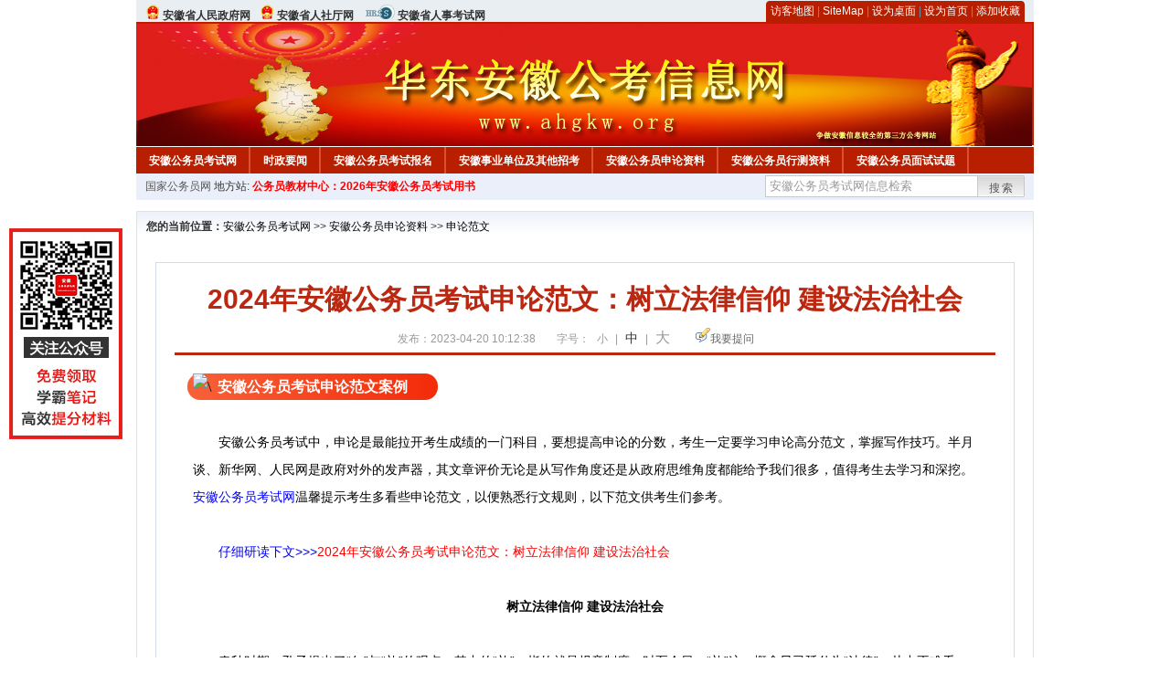

--- FILE ---
content_type: text/html
request_url: http://www.ahgkw.org/2023/0420/56777.html
body_size: 8392
content:
<!DOCTYPE html PUBLIC "-//W3C//DTD XHTML 1.0 Transitional//EN" "http://www.w3.org/TR/xhtml1/DTD/xhtml1-transitional.dtd">
<html xmlns="http://www.w3.org/1999/xhtml">
<head>
    <meta http-equiv="Content-Type" content="text/html; charset=gbk" />
    <title>2024年安徽公务员考试申论范文：树立法律信仰 建设法治社会_安徽公务员考试网</title>
    <meta content="安徽公务员考试申论范文案例
" name="description" />
    <meta http-equiv="x-ua-compatible" content="ie=7" />
    <base href="http://www.ahgkw.org/" />
    <meta name="author" content="安徽公务员考试网,http://www.ahgkw.org/" />
    <meta name="Copyright" content="Copyright @ 2013 - 2014 All Rights Reserved 版权所有 安徽公务员考试网 " />
    <meta name="applicable-device" content="pc" >
    <link rel="alternate" media="only screen and(max-width:640px)" href="http://m.ahgkw.org/2023/0420/56777.html">
    <link href="css/main.css" rel="stylesheet" type="text/css" />
    <link href="css/tooltip.css" rel="stylesheet" type="text/css" />
    <script type="text/javascript" src="js/jquery.min.js"></script>
    <script type="text/javascript">
    //添加到收藏夹
    function addToFavorite()
    {
        var sURL = location.href;
        var sTitle = '安徽公务员考试网';
        try {
            window.external.addFavorite(sURL, sTitle);
        }
        catch (e)
        {
            try {
                window.sidebar.addPanel(sTitle, sURL, "");
            }
            catch (e)
            {
                alert("非IE浏览器用户，请使用Ctrl+D进行收藏添加");
            }
        }
    }

    //设为首页
    function setHomepage(){
        if (document.all){
        document.body.style.behavior='url(#default#homepage)';
        document.body.setHomePage(document.URL);
      }else if (window.sidebar){
            if(window.netscape){
           try{
              netscape.security.PrivilegeManager.enablePrivilege("UniversalXPConnect");
           }catch (e){
                        alert( "该操作被浏览器拒绝，如果想启用该功能，请在地址栏内输入 about:config,然后将项 signed.applets.codebase_principal_support 值该为true" );
           }
            }
        var prefs = Components.classes['@mozilla.org/preferences-service;1'].getService(Components. interfaces.nsIPrefBranch);
        prefs.setCharPref('browser.startup.homepage',document.URL);
        }
    }
    </script>
 
</head>

<body>
<div class="top">
    <ul class="left">
        <li><img src="images/srd_ico.gif" alt="安徽省人民政府官网" align="bottom" /> <a href="http://www.ah.gov.cn/" target="_blank" rel="nofollow">安徽省人民政府网</a></li>
        <li><img src="images/srd_ico.gif" alt="安徽省人力资源和社会保障网" align="bottom" /> <a href="http://www.ah.hrss.gov.cn/" target="_blank" rel="nofollow">安徽省人社厅网</a></li>
        <li><img src="images/rs_ico.gif" alt="安徽省人事考试网" align="bottom" /> <a href="http://www.apta.gov.cn/" target="_blank" rel="nofollow">安徽省人事考试网</a></li>
    </ul>

  <div class="right">
<div class="rig"></div>
<div class="con">
    	<a href="sitemap.html">访客地图</a> |
    	<a href="sitemaps.xml">SiteMap</a> | 
    	<a href="desktop.php" rel="nofollow">设为桌面</a> | 
<a href="http://www.ahgkw.org/" onclick="setHomepage();" rel="nofollow">设为首页</a> | 
<a href="javascript:AddToFavorite();"  rel="nofollow">添加收藏</a>  
</div>
<div class="lef"></div>
  </div>

</div>
<div class="header" title="安徽公务员考试网，为您提供安徽公务员考试第一手资料！">
  <div class="lef"></div>
  <div class="con"></div>
  <div class="rig"></div>
</div>
<div class="nav">
  <ul class="l">
    <li><a href="http://www.ahgkw.org/">安徽公务员考试网</a></li>
<li class="ivl"></li>
<li><a href="/category/31.html" id="menu_31">时政要闻</a></li>
<li class="ivl"></li>
<li><a href="/category/32.html" id="menu_32">安徽公务员考试报名</a></li>
<li class="ivl"></li>
<li><a href="/category/33.html" id="menu_33">安徽事业单位及其他招考</a></li>
<li class="ivl"></li>
<li><a href="/category/34.html" id="menu_34">安徽公务员申论资料</a></li>
<li class="ivl"></li>
<li><a href="/category/35.html" id="menu_35">安徽公务员行测资料</a></li>
<li class="ivl"></li>
<li><a href="/category/59.html" id="menu_59">安徽公务员面试试题</a></li>
<li class="ivl"></li>
<li><a href="/category/67.html" id="menu_67">安徽公务员申论试题</a></li>
<li class="ivl"></li>
<li><a href="/category/68.html" id="menu_68">安徽公务员行测试题</a></li>
<li class="ivl"></li>
<li><a href="/ask/" id="menu_128">在线咨询</a></li>
<li class="ivl"></li>
<li><a href="http://gwy.chnbook.org/" target="_blank" rel="nofollow">教材中心</a></li>
<li class="ivl"></li>  </ul>
</div>
<div class="l_site">
  <div class="l">
    <a target="_blank" href="http://www.zggwy.org" rel="nofollow">国家公务员网</a>
    地方站: 
    </div>
<script type="text/javascript" src="http://www.ahgkw.org/js/head_tag_yongshu.js"></script>
  <div class="r t_sea">
    <form name="f1" action="http://www.baidu.com/baidu" target="_blank">
      <input type="hidden" name="type" value="all" />
     <input type="text" name="word" value="安徽公务员考试网信息检索" onclick="if(this.value=='安徽公务员考试网信息检索')this.value=''" class="input_a l" onfocus="this.className='input_on l';" onblur="this.className='input_a l';" style="width:223px; float:left; " />
      <input name="tn" type="hidden" value="bds">
      <input name="cl" type="hidden" value="3">
      <input name="ct" type="hidden" value="2097152">
            <input name="si" type="hidden" value="www.ahgkw.org">
      <script language="javascript"> 
        <!-- 
        function checkform() {   
            if (document.search.q.value.length == 0) {   
                alert("请输入关键词!"); 
                document.search.q.focus(); 
                return false; 
            } 
        } 
        --> 
        </script>
      <div class="sea_btn" onmouseover="this.className='sea_btn sea_on'" onmouseout="this.className='sea_btn'">
      <a href="javascript:f1.submit();" rel="nofollow">搜索</a>
      	</div>
    </form>
  </div>
</div>
<script type="text/javascript" src="http://www.ahgkw.org/js/head_top_pic.js"></script>

<div class="cate_b con_t bbox" style="width:980px;">
  <div id="position"><b>您的当前位置：</b><a href="http://www.ahgkw.org/" target="_blank">安徽公务员考试网</a>  >> <a href="/category/34.html">安徽公务员申论资料</a> >> <a href="/category/48.html">申论范文</a></div>
  <div id="content">
    <h1>2024年安徽公务员考试申论范文：树立法律信仰 建设法治社会</h1>
    <div class="source">
<style>.time2 a{margin-right:5px;}</style>
        
        <span>发布：2023-04-20 10:12:38</span>
        
<span class="zh">字号：
<a class="t_12" href="javascript:resetSize(1)" title="小号" rel="nofollow">小</a> | 
<a class="t_14 t_now" href="javascript:resetSize(2)" title="中号" rel="nofollow">中</a> | 
<a class="t_16" href="javascript:resetSize(3)" title="大号" rel="nofollow">大</a></span>

        <span><img src="images/quiz_ico.gif" alt="我要提问" /><a href="http://www.ahgkw.org/ask/question.php" target="_blank" rel="nofollow">我要提问</a></span>
    </div>
    <div class="main_content" id="article_content" style="font-size:14px;">
  
  <section class="_editor" style="margin: 0px auto; padding: 0px; font-family: Verdana, 宋体, Arial, Helvetica, sans-serif; font-size: 14px;">
<div style="margin-right: auto; margin-left: auto;"><span style="margin: 0px auto; padding: 0px;"><img src="/uploadfile/2022/0215/20220215091622866.gif" data-ratio="1.0813953488372092" data-w="86" data-width="100%" alt="\" style="margin: 0px -26px -9px 0px; padding: 0px; border: 0px; font-family: &quot;Microsoft YaHei&quot;; font-size: medium; width: 56px; transform: rotate(0deg);" /><span style="margin: 0px auto; padding: 6px 33px; font-family: &quot;Microsoft YaHei&quot;; font-size: medium; font-weight: bold; border-radius: 20px; background-image: linear-gradient(to right, rgb(248, 97, 56), rgb(243, 43, 10)); color: rgb(255, 255, 255);">安徽公务员考试申论范文案例</span></span></div>
<section data-role="outer" label="Powered by 135editor.com" style="margin: 0px auto; padding: 0px;"><section class="_135editor" data-tools="135" data-id="104571" style="margin: 0px auto; padding: 0px;"><br style="margin: 0px auto; padding: 0px;" />
</section></section></section>
<div style="margin-right: auto; margin-left: auto;">
<div style="margin-right: auto; margin-left: auto;">
<div style="margin-right: auto; margin-left: auto;">
<div style="margin-right: auto; margin-left: auto;">
<div style="margin-right: auto; margin-left: auto;">
<div style="margin-right: auto; margin-left: auto;">
<div style="margin-right: auto; margin-left: auto;"><font face="Verdana, 宋体, Arial, Helvetica, sans-serif"><span style="font-size: 14px;">　　</span></font>安徽公务员考试中，申论是最能拉开考生成绩的一门科目，要想提高申论的分数，考生一定要学习申论高分范文，掌握写作技巧。半月谈、新华网、人民网是政府对外的发声器，其文章评价无论是从写作角度还是从政府思维角度都能给予我们很多，值得考生去学习和深挖。<a href="http://www.ahgkw.org/" target="_blank">安徽公务员考试网</a>温馨提示考生多看些申论范文，以便熟悉行文规则，以下范文供考生们参考。
<div><a href="http://gwyks.chnbook.org/goods.php?id=47" target="_blank" se_prerender_url="complete" rel="nofollow"><br type="_moz" />
</a></div>
<div>　　<span style="color: rgb(0, 0, 255);">仔细研读下文&gt;&gt;&gt;</span><span style="color: rgb(255, 0, 0);">2024年安徽公务员考试申论范文：</span><span style="color: rgb(255, 0, 0);">树立法律信仰 建设法治社会</span></div>
<div><font color="#ff0000"><br type="_moz" />
</font></div>
<div>
<div style="text-align: center;">
<div style="text-align: left;">
<div style="text-align: center;">
<div><b>树立法律信仰 建设法治社会</b></div>
<div style="text-align: left;">
<div>&nbsp;</div>
<div>
<div>　　春秋时期，孔子提出了&ldquo;仁&rdquo;与&ldquo;礼&rdquo;的观点。其中的&ldquo;礼&rdquo;。指的就是规章制度。时至今日，&ldquo;礼&rdquo;这一概念早已延伸为&ldquo;法律&rdquo;。从中不难看出，法律自古就是人们追求的话题。正是因为有了法律来约束人们的行为，人类社会才能更加和谐、稳定的发展至今。然而，在当下，却存在一些官员知法犯法，忽视法律;民众遇事不用法，反而靠闹事来解决问题等一系列法律意识缺失的表现，其根源在于人们法律信仰的缺失。因此，法治社会的建设离不开法治信仰的培育。</div>
<div>&nbsp;</div>
<div>　　民众需培育法律信仰。长久以来，法律在人们心中只是一个简单的概念，而非一套系统的理论，如此一来，何谈法治社会的建设?当人们遇到困难不去寻求法律的帮助，而是靠找媒体，甚至跳楼、自残等方式维护自身的权利，这种种现象是否是对法治社会建设极大的讽刺?法律不是高高在上，如星空只能仰望，而应该深入每个人心中，如坚实的大地弯腰便能触碰。因此，法治社会的建设离不开群众法律信仰的培育。国民教学体系中需进一步融入法律知识的学习，从小培育人们的法治观念;司法部门也需加大法律的普及力度，通过送法下乡，法律进社区等方式让人们真切的感受法律的&ldquo;味道&rdquo;，同时，用法成本还需进一步降低，真正实现人们有意识学法，有能力用法的氛围。</div>
<div>&nbsp;</div>
<div>　　政府需培育法律信仰。政府在社会中起到的不仅仅是服务职能，更具有表率作用。倘若每一个政府官员能够知法、守法、用法，人民群众也必然能够深受感染，主动学习法律。但如今，政府并没有起到很好的带头作用，反而存在某些官员，知法而不敬法的现象。吃拿卡要有之、阿谀奉承有之、行贿受贿有之、奢靡享乐有之......种种行为降低的不仅是政府的形象，更会让信任政府的百姓寒心。因此，政府部门需加强法律意识的培训，自上而下的开展法律知识的学习，定期开展法律知识考核，设立监督部门，形成法律学习的长效机制。只有每一个政府部门的工作人员充分发挥带头作用，法律方能如春雨般滋润每个人的心灵，法治的信仰方能在人们心灵中生根发芽。</div>
<div>&nbsp;</div>
<div>　　没有信仰，人们会失去前进的方向;没有法律信仰，人们将失去行为的界限。只有发挥政府带头作用的同时加大对民众法治宣传的力度，方能在全社会培育起法治信仰，方能让人们沐浴在法治的阳光下，自在前行。</div>
</div>
</div>
</div>
</div>
</div>
</div>
<div>
<div style="text-align: center;">
<div style="text-align: left;">&nbsp;</div>
</div>
</div>
</div>
</div>
</div>
</div>
<span style="margin: 0px auto; padding: 0px;">
<div style="margin-right: auto; margin-left: auto;">
<div style="margin-right: auto; margin-left: auto;">
<div style="margin-right: auto; margin-left: auto; font-family: Verdana, 宋体, Arial, Helvetica, sans-serif; font-size: 14px;">
<div style="margin-right: auto; margin-left: auto;">
<div style="margin-right: auto; margin-left: auto; text-align: center;">
<div style="margin-right: auto; margin-left: auto; text-align: left;">
<div style="margin-right: auto; margin-left: auto; text-align: center;">
<div style="margin-right: auto; margin-left: auto; text-align: left;">
<div style="margin-right: auto; margin-left: auto;">
<div style="margin-right: auto; margin-left: auto;">
<div style="margin-right: auto; margin-left: auto;">
<div style="margin-right: auto; margin-left: auto;">
<div style="margin-right: auto; margin-left: auto;">
<div style="margin-right: auto; margin-left: auto;">
<div style="margin-right: auto; margin-left: auto;">
<div style="margin-right: auto; margin-left: auto;">
<div style="margin-right: auto; margin-left: auto;">
<div style="margin-right: auto; margin-left: auto; font-size: 16px;">
<div style="margin-right: auto; margin-left: auto; text-align: center;">
<div style="margin-right: auto; margin-left: auto; font-size: 14px; text-align: start;"><span style="margin: 0px auto; padding: 0px;"><span style="margin: 0px auto; padding: 0px; font-family: 宋体;"><img src="/uploadfile/2022/0210/20220210051737449.gif" data-ratio="1.0813953488372092" data-w="86" data-width="100%" alt="\" style="margin: 0px -26px -9px 0px; padding: 0px; border: 0px; font-family: &quot;Microsoft YaHei&quot;; font-size: medium; width: 56px; transform: rotate(0deg);" /><span style="margin: 0px auto; padding: 6px 33px; font-family: &quot;Microsoft YaHei&quot;; font-size: medium; font-weight: bold; border-radius: 20px; background-image: linear-gradient(to right, rgb(248, 97, 56), rgb(243, 43, 10)); color: rgb(255, 255, 255);">安徽公务员考试申论备考</span><br style="margin: 0px auto; padding: 0px;" />
</span><font face="Verdana, 宋体, Arial, Helvetica, sans-serif" style="margin: 0px auto; padding: 0px;"><span style="margin: 0px auto; padding: 0px; font-family: 宋体;"><br />
</span><font face="Verdana, 宋体, Arial, Helvetica, sans-serif" style="margin: 0px auto; padding: 0px;">　　2024年<strong style="margin: 0px auto; padding: 0px;">安徽公务员</strong></font></font></span><span style="font-family: 宋体;">笔试时间</span><span style="margin: 0px auto; padding: 0px;"><font face="Verdana, 宋体, Arial, Helvetica, sans-serif" style="margin: 0px auto; padding: 0px;"><span style="margin: 0px auto; padding: 0px; color: rgb(255, 0, 0);"><span style="margin: 0px auto; padding: 0px;"><strong style="margin: 0px auto; padding: 0px;">预计在2024年3月</strong></span></span>，历年来</font>公共笔试科目为《行政职业能力测验》和《申论》，需要备考公共笔试科目的考生可借鉴参考</span><span style="margin: 0px auto; padding: 0px;"><span style="margin: 0px auto; padding: 0px;"><span style="margin: 0px auto; padding: 0px; color: rgb(255, 0, 0);"><strong style="margin: 0px auto; padding: 0px; font-family: 宋体; font-size: 18px; text-align: center;"><a href="http://gwy.chnbook.org/goods.php?id=25" target="_blank" style="color: blue; margin: 0px auto; padding: 0px;"><span style="margin: 0px auto; padding: 0px;"><span style="margin: 0px auto; padding: 0px; color: rgb(255, 0, 0);">2024年安徽公务员考试用书</span></span></a></strong></span><span style="margin: 0px auto; padding: 0px;">（</span></span><span style="margin: 0px auto; padding: 0px; color: rgb(0, 0, 255);">点击订购</span><span style="margin: 0px auto; padding: 0px;">）备考。<br style="margin: 0px auto; padding: 0px;" />
<br style="margin: 0px auto; padding: 0px;" />
</span></span></div>
<div style="margin-right: auto; margin-left: auto; font-size: 14px;"><span style="margin: 0px auto; padding: 0px; font-size: 16px;"><span style="margin: 0px auto; padding: 0px;"><span style="margin: 0px auto; padding: 0px;"><strong style="margin: 0px; padding: 0px; max-inline-size: 100%; cursor: text; font-family: -apple-system, BlinkMacSystemFont, &quot;Helvetica Neue&quot;, &quot;PingFang SC&quot;, &quot;Hiragino Sans GB&quot;, &quot;Microsoft YaHei UI&quot;, &quot;Microsoft YaHei&quot;, Arial, sans-serif; font-size: 17px; letter-spacing: 0.544px; caret-color: rgb(255, 0, 0); box-sizing: border-box !important; overflow-wrap: break-word !important; outline: none 0px !important;"><span style="margin: 0px; padding: 0px; max-inline-size: 100%; outline: 0px; cursor: text; color: rgb(193, 3, 4); letter-spacing: 0.544px; background-color: rgb(255, 243, 237); box-sizing: border-box !important; overflow-wrap: break-word !important;"><span style="margin: 0px auto; padding: 0px; font-family: 宋体;">坐等公告 不如积极备考<br style="margin: 0px auto; padding: 0px;" />
</span></span></strong></span></span></span><span style="margin: 0px auto; padding: 0px;"><span style="margin: 0px auto; padding: 0px;"><strong style="margin: 0px; padding: 0px; max-inline-size: 100%; cursor: text; font-family: -apple-system, BlinkMacSystemFont, &quot;Helvetica Neue&quot;, &quot;PingFang SC&quot;, &quot;Hiragino Sans GB&quot;, &quot;Microsoft YaHei UI&quot;, &quot;Microsoft YaHei&quot;, Arial, sans-serif; font-size: 17px; letter-spacing: 0.544px; caret-color: rgb(255, 0, 0); box-sizing: border-box !important; overflow-wrap: break-word !important; outline: none 0px !important;"><span style="margin: 0px; padding: 0px; max-inline-size: 100%; outline: 0px; cursor: text; color: rgb(193, 3, 4); letter-spacing: 0.544px; background-color: rgb(255, 243, 237); box-sizing: border-box !important; overflow-wrap: break-word !important;"><span style="margin: 0px auto; padding: 0px; font-family: 宋体;"><br type="_moz" style="margin: 0px auto; padding: 0px;" />
</span></span></strong></span></span></div>
</div>
</div>
</div>
</div>
</div>
</div>
</div>
</div>
</div>
</div>
</div>
</div>
</div>
</div>
</div>
</div>
</div>
<div style="margin-right: auto; margin-left: auto; font-family: Verdana, 宋体, Arial, Helvetica, sans-serif; font-size: 14px;"><span style="margin: 0px auto; padding: 0px;"><section data-role="outer" label="Powered by 135editor.com" style="margin: 0px auto; padding: 0px;"><section class="_135editor" data-role="title" data-tools="135编辑器" data-id="108477" style="margin: 0px auto; padding: 0px;"><section style="margin: 10px auto; padding: 0px; text-align: center;"><section style="margin: 0px auto; padding: 0px; display: inline-block;"><section style="margin: 0px 6px; padding: 0px; transform: rotate(0deg);"><section class="assistant" data-width="100%" style="margin: 0px auto; padding: 0px; box-sizing: border-box; width: 193.74px; height: 6px; background-color: rgb(250, 203, 15); border-radius: 6px 6px 0px 0px; overflow: hidden;"></section></section><section style="margin: 0px auto; padding: 1px 20px; background-color: rgb(250, 203, 15); border-radius: 7px; box-sizing: border-box;"><section style="margin: 0px auto; padding: 0px; display: flex; justify-content: center; align-items: center;"><section class="assistant" style="margin: 0px auto; padding: 0px; box-sizing: border-box; width: 23px;"><strong style="margin: 0px auto; padding: 0px;"><span style="margin: 0px auto; padding: 0px; font-size: 18px;"><img class="assistant" src="https://image2.135editor.com/cache/remote/aHR0cHM6Ly9tbWJpei5xbG9nby5jbi9tbWJpel9wbmcvSmFGdlB2dkEySjB6N0JRam5VY0ZwZ3d5VFowelBhVllnUXlXUk9xZDNUN0thaWFiVk9pY2g4VW91MFpleXkyNnI3SEE4b0ZwSHd5WmRBYjEzNU84cFpqZy8wP3d4X2ZtdD1wbmc=" data-width="100%" data-ratio="1" data-w="42" alt="\" width="23" style="margin: 0px auto; padding: 0px; border: 0px; box-sizing: border-box; vertical-align: inherit; display: block;" /></span></strong></section><section class="135brush" data-brushtype="text" hm_fix="310:400" style="margin: 0px auto 0px 12px; padding: 0px; font-size: 16px; letter-spacing: 1.5px; color: rgb(202, 24, 0);"><strong style="margin: 0px auto; padding: 0px;"><span style="margin: 0px auto; padding: 0px; font-size: 18px;"><a href="http://gwy.chnbook.org/goods.php?id=25" target="_blank" style="color: blue; margin: 0px auto; padding: 0px;"><span style="margin: 0px auto; padding: 0px; color: rgb(255, 0, 0);">点击订购&gt;&gt;&gt;</span></a></span></strong></section></section></section></section></section></section></section></span></div>
</div>
</div>
</span></div>
</div>
<div style="margin-right: auto; margin-left: auto; font-family: Verdana, 宋体, Arial, Helvetica, sans-serif; font-size: 14px;"><font face="Verdana, 宋体, Arial, Helvetica, sans-serif" style="margin: 0px auto; padding: 0px;"><img src="/uploadfile/2022/0215/20220215091622866.gif" data-ratio="1.0813953488372092" data-w="86" data-width="100%" alt="\" style="font-size: medium; margin: 0px -26px -9px 0px; padding: 0px; border: 0px; font-family: &quot;Microsoft YaHei&quot;; width: 56px; transform: rotate(0deg);" /><span style="font-size: medium; margin: 0px auto; padding: 6px 33px; font-family: &quot;Microsoft YaHei&quot;; font-weight: bold; border-radius: 20px; background-image: linear-gradient(to right, rgb(248, 97, 56), rgb(243, 43, 10)); color: rgb(255, 255, 255);">更多申论范文材料与范文金句获取</span><br style="margin: 0px auto; padding: 0px;" />
<section data-role="outer" label="Powered by 135editor.com" style="margin: 0px auto; padding: 0px;"><section class="_135editor" data-tools="135" data-id="104571" style="margin: 0px auto; padding: 0px;"><br style="margin: 0px auto; padding: 0px;" />
</section></section><section class="_editor" style="margin: 0px auto; padding: 0px;">
<div style="margin-right: auto; margin-left: auto; text-align: center;"><img src="http://www.ahgkw.org/uploadfile/2022/0208/20220208070147930.jpg" alt="\" style="margin: 0px auto; padding: 0px; border: 0px;" /></div>
</section></font></div>
</div>
<div style="margin-right: auto; margin-left: auto; font-family: Verdana, 宋体, Arial, Helvetica, sans-serif; font-size: 14px;"><span style="margin: 0px auto; padding: 0px;"><img src="/uploadfile/2022/0215/20220215091622866.gif" data-ratio="1.0813953488372092" data-w="86" data-width="100%" alt="\" style="margin: 0px -26px -9px 0px; padding: 0px; border: 0px; font-family: &quot;Microsoft YaHei&quot;; font-size: medium; width: 56px; transform: rotate(0deg);" /><span style="margin: 0px auto; padding: 6px 33px; font-family: &quot;Microsoft YaHei&quot;; font-size: medium; font-weight: bold; border-radius: 20px; background-image: linear-gradient(to right, rgb(248, 97, 56), rgb(243, 43, 10)); color: rgb(255, 255, 255);">申论太难没学会？扫码回复&ldquo;咨询老师&rdquo;</span><br style="margin: 0px auto; padding: 0px;" />
</span><section class="_editor" style="margin: 0px auto; padding: 0px;"><section data-role="outer" label="Powered by 135editor.com" style="margin: 0px auto; padding: 0px;"><section class="_135editor" data-tools="135" data-id="104571" style="margin: 0px auto; padding: 0px;"><br style="margin: 0px auto; padding: 0px;" />
</section></section></section>
<div style="margin-right: auto; margin-left: auto;">
<div style="margin-right: auto; margin-left: auto; text-align: center;"><section style="margin: 6px auto 0px; padding: 0px; font-family: 瀹嬩綋, 榛戜綋, 骞煎渾, 妤蜂綋, 浠垮畫, Arial, Verdana, sans-serif; display: flex; justify-content: center; align-items: center; flex-shrink: 0; flex-direction: column;">
<div style="margin-right: auto; margin-left: auto;"><img src="http://download.ahgwyw.org/%E5%AE%89%E5%BE%BD%20%E5%BE%AE%E4%BF%A1.jpg" alt="&lt;a href=" http:="" www.ahgkw.org="" target="_blank" /><br style="margin: 0px auto; padding: 0px; color: rgb(156, 153, 156); letter-spacing: 1.5px;" />
<span style="margin: 0px auto; padding: 0px; color: rgb(156, 153, 156); letter-spacing: 1.5px;">&nbsp;扫码关注回复&ldquo;咨询老师&rdquo;</span></div>
<div><span style="margin: 0px auto; padding: 0px; color: rgb(156, 153, 156); letter-spacing: 1.5px;"><br />
</span></div>
</section></div>
</div>
</div>  <br>
<script type="text/javascript" src="http://www.ahgkw.org/js/show_con_jc.js"></script>
  <div style="clear:both;"></div>
<!-- Baidu Button BEGIN -->

<div class="l" style="margin-left: 30px;"> <span style="font-size:14px;color:blue; float:left;">点击分享此信息：</span>
    <div id="bdshare" class="bdshare_t bds_tools get-codes-bdshare" style="float:left;">
        <a class="bds_qzone"></a>
        <a class="bds_tsina"></a>
        <a class="bds_tqq"></a>
        <a class="bds_renren"></a>
        <span class="bds_more" ></span>
<a class="shareCount" rel="nofollow"></a>
    </div>

</div>
<script type="text/javascript" id="bdshare_js" data="type=tools&amp;uid=594992" ></script>
<script type="text/javascript" id="bdshell_js"></script>
<script type="text/javascript">
document.getElementById("bdshell_js").src = "http://bdimg.share.baidu.com/static/js/shell_v2.js?t=" + new Date().getHours();
</script>
<!-- Baidu Button END -->

      <div class="arti_btm">
        <div class="pre_next"> 
                <a href="2023/0420/56786.html" titile="2024安徽公务员行测课程表(四月第3周)"  target="_blank" rel="nofollow">&#171; 上一篇</a>
                &nbsp;&nbsp;|&nbsp;&nbsp;
                <a href="2023/0420/56776.html" titile="2024年安徽公务员考试申论热点：提高公民素养 厚植文明土壤"  target="_blank" rel="nofollow">下一篇 &#187;</a>
                        </div>
        <div class="r">
          <div class="bl_l"><a href="javascript:void(0);" onClick="addToFavorite()" class="block_link" rel="nofollow">收藏此页</a></div>
          <div class="bl_l"><a href="http://list.qq.com/cgi-bin/qf_invite?id=3ff9c1c0f4606524281fbd95b2b3fd79f47e6182fa44bc6c" class="block_link" target="_blank" rel="nofollow" >考试提醒</a></div>
        </div>
      </div>
      

            <div class="re_ar">
        <div class="ttl">
        	<span class="ico"><img src="images/xgwz_ico.gif" alt="相关文章" /></span><span class="con">相关文章</span>
        </div>
        <ul class="re_ar_list">
                        <li><a href="2023/0420/56786.html" title="2024安徽公务员行测课程表(四月第3周)" target="_blank">2024安徽公务员行测课程表(四月第3周)</a></li>
                <li><a href="2023/0420/56785.html" title="安徽公务员考试，有“特殊背景”能轻松上岸？" target="_blank">安徽公务员考试，有“特殊背景”能轻松上岸？</a></li>
                <li><a href="2023/0420/56784.html" title="安徽公务员行测如何避开言语“陷阱”？" target="_blank">安徽公务员行测如何避开言语“陷阱”？</a></li>
                <li><a href="2023/0420/56783.html" title="2024安徽省考资料分析，特征数字法高效解题" target="_blank">2024安徽省考资料分析，特征数字法高效解题</a></li>
                <li><a href="2023/0420/56782.html" title="安徽行测判断推理，代入法巧解朴素逻辑" target="_blank">安徽行测判断推理，代入法巧解朴素逻辑</a></li>
                        </ul>
      </div>
      <div class="re_ar" style="margin-left:12px;">
        <div class="ttl"><span class="ico"><img src="images/xgwt_ico.gif" alt="相关问题" /></span><span class="con">相关问题 </span></div>
        <ul class="re_ar_list">
                                <li><a href="/ask/show_4555.html" title="2023年安徽公务员考试会提前吗？" target="_blank">2023年安徽公务员考试会提前吗？</a></li>
                <li><a href="/ask/show_4484.html" title="2023年安徽公务员考试凭学业证书能报考吗？" target="_blank">2023年安徽公务员考试凭学业证书能报考吗？</a></li>
                <li><a href="/ask/show_4473.html" title="2023年安徽公务员考试外省考生能否报考？" target="_blank">2023年安徽公务员考试外省考生能否报考？</a></li>
                <li><a href="/ask/show_4471.html" title="2023年安徽公务员考试凭结业证书能报考吗？" target="_blank">2023年安徽公务员考试凭结业证书能报考吗？</a></li>
                <li><a href="/ask/show_4470.html" title="2023年安徽公务员考试党校学历证书能报考吗？" target="_blank">2023年安徽公务员考试党校学历证书能报考吗？</a></li>
                        </ul>
      </div>
    </div>
  </div>
  <div class="c"></div>
</div>

<img src="http://www.ahgkw.org/count.php?contentid=56777" style="display:none;" />

<script type="text/javascript">
<!--
function ContentSize(size) 
{ 
var obj = document.getElementById('nr'); 
obj.style.fontSize = size + "px"; 
} 
//-->
</script>
<script type="text/javascript">
function resetSize(e){var t=(10+e*2).toString();$(".t_"+t).addClass("t_now").siblings().removeClass("t_now");$("#article_content").css("font-size",t+"px")}
</script>
<script type="text/javascript">
function addToFavorite()
{
    var sURL = location.href;
    var sTitle = '安徽公务员考试网';
    try {
        window.external.addFavorite(sURL, sTitle);
    }
    catch (e)
    {
        try {
            window.sidebar.addPanel(sTitle, sURL, "");
        }
        catch (e)
        {
            alert("非IE浏览器用户，请使用Ctrl+D进行收藏添加");
        }
    }
}

</script>

<script>
function $(id){
id = id.replace('#','');
return document.getElementById(id);
}
function redirect(url)
{
if(url.lastIndexOf('/.') > 0)
{
url = url.replace(/\/(\.[a-zA-Z]+)([0-9]+)$/g, "/$2$1");
}
else if(url.match(/\/([a-z\-]+).html([0-9]+)$/)) {
url = url.replace(/\/([a-z\-]+).html([0-9]+)$/, "/$1/page-$2.html");
}
else if(url.match(/\/([a-z]+).html([0-9]+)$/)) {
url = url.replace(/\/([a-z]+).html([0-9]+)$/, "/$1-$2.html");
}else if(url.match(/category([0-9]+)_.html([0-9]+)$/)) {
url = url.replace(/category([0-9]+)_.html([0-9]+)$/, "category$1_$2.html");
}
if(url.indexOf('://') == -1 && url.substr(0, 1) != '/' && url.substr(0, 1) != '?') url = 'http://www.jsgwyw.org/'+url;
location.href = url;
}
</script>

<div class="c"></div>
<div class="cate_b">
  <div class="links bbox">
    <div class="ttl">友情链接：</div>
    <div class="con">              </div>
  </div>
</div>
 

<script type="text/javascript" src="js/tooltips.js"></script>
<div class="c"></div>
<div class="cate_b btm_nav">
  <div class="l"> 
    <a href="http://www.ahgkw.org/rss.php" rel="nofollow">RSS</a>
    <a href="http://www.ahgkw.org/tags" rel="nofollow">Tags</a>
  </div>
  <div class="r" style="margin-top:9px;"><a href="http://www.ahgkw.org/2023/0420/56777.html#top" rel="nofollow"><img src="images/top_ico.gif" alt="返回网页顶部" /></a></div>
</div>
<script type="text/javascript" src="http://www.ahgkw.org/js/footer_copyright.js"></script>

  CopyRight 2023 <a href="http://www.ahgkw.org/">http://www.ahgkw.org/</a> All Rights Reserved <a href="http://www.miitbeian.gov.cn/" rel="nofollow" target="_blank">皖B2-20110080-12</a> <br />
  （任何引用或转载本站内容及样式须注明版权）<a href="sitemaps.xml">XML</a>
 <script type="text/javascript" src="js/footer_lr_dlgg.js"></script>
  <br />
  
<!-- Tongji BEGIN -->
<script type="text/javascript" src="http://www.ahgkw.org/js/foot_tongji.js"></script>
 <!-- Tongji END -->
 	 <!-- Baidu Button BEGIN -->
<script type="text/javascript" id="bdshare_js" data="type=slide&amp;img=6&amp;pos=right&amp;uid=759771" ></script>
<script type="text/javascript" id="bdshell_js"></script>
<script type="text/javascript">
document.getElementById("bdshell_js").src = "http://bdimg.share.baidu.com/static/js/shell_v2.js?cdnversion=" + Math.ceil(new Date()/3600000);
</script>
<!-- Baidu Button END -->
</div>
</body>
</html> 

--- FILE ---
content_type: application/javascript
request_url: http://www.ahgkw.org/js/footer_copyright.js
body_size: 191
content:
document.write('<div id="footer"> 版权所有: 安徽公务员考试网 &nbsp;&nbsp;&nbsp;<a href="http://www.ahgkw.org/2019/0715/34954.html" target="_blank">联系我们</a><br/>');